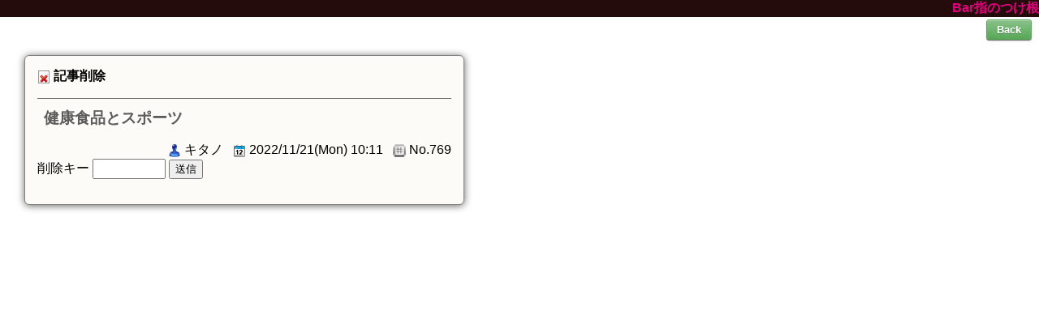

--- FILE ---
content_type: text/html; charset=utf-8
request_url: https://site-matsuwo.com/light/light.cgi?del=769&pg=275
body_size: 1133
content:
<!doctype html>
<html lang="ja">
<head>
<meta charset="UTF-8">
<meta name="viewport" content="width=device-width,initial-scale=1.0,minimum-scale=1.0,maximum-scale=1.0,user-scalable=no">
<link href="./cmn/bbs.css" rel="stylesheet">
<title>記事の削除</title>
</head>
<body>
<div id="head">
		<div class="ta-r"><strong>Bar指のつけ根</strong></div>
</div>
<div id="main">

<div id="back-btn">
	<button type="button" class="button color green small" onclick="window.open('./light.cgi?pg=275','_self')">Back</button>
</div>

<div id="reg-box">
<p><img src="./cmn/delete.png" alt="" class="icon"> <b>記事削除</b></p>
<form action="./light.cgi" method="post">
<input type="hidden" name="mode" value="dele">
<input type="hidden" name="num" value="769">
<div class="bbs-art"><h3>健康食品とスポーツ</h3></div>
<div class="ta-r">
<img src="./cmn/user.png" alt="" class="icon"> キタノ &nbsp;
<img src="./cmn/date.png" alt="" class="icon"> 2022/11/21(Mon) 10:11 &nbsp;
<img src="./cmn/pgnum.png" alt="" class="icon"> No.769
</div>
<p>
削除キー
<input type="password" name="pwd" class="reg-num">
<input type="submit" value="送信">
</p>
</form>
</div>

</div>
</body>
</html>


--- FILE ---
content_type: text/css
request_url: https://site-matsuwo.com/light/cmn/bbs.css
body_size: 31722
content:
@charset "utf-8";

/* 全体 */
body {
	margin: 0;
	padding: 0;
	background: #ffffff;
	font: 100% 'Hiragino Kaku Gothic ProN','ヒラギノ角ゴ ProN W3',Meiryo,メイリオ,Osaka,'MS PGothic',arial,helvetica,sans-serif;
}
a:link, a:visited {
	text-decoration: none;
}
a:hover {
	text-decoration: underline;
	color: #dd0000;
}
#head {
	background: #240c0c;
	color: #E4007F;

}
#main {
	padding: 0 6px;
}

/* タイトル */
h1 {
	font-size: 115%;
	margin: 0;
	color: #E71E30;
}

/* TOPパネル */
#button-panel {
	margin: 0.8em 1.3em;
}
#button-panel a {
	width: 60px;
	text-align: center;
	color: #2f2717;
}

/* 見出し */
.sub-ttl {
	margin: 1.2em 0 1em 0;
	padding: 6px 1px;
	border-top: 1px dotted #221111;
	font-weight: bold;
	color: #c48b15;
	font-size: 120%;
}

/* 投稿フォーム */
#reg-box {
	width: 510px;
	margin: 1.2em 1.5em;
	padding: 15px;
	-webkit-border-radius: 6px;
	-moz-border-radius: 6px;
	border-radius: 6px;
	-webkit-box-shadow: 0px 1px 10px #666;
	-moz-box-shadow: 0px 1px 10px #666;
	box-shadow: 0px 1px 10px #666;
	border: 1px solid #808080;
	background: #fcfbf7;
}
#reg-tbl {
	margin-bottom: 0 !important;
}
#reg-tbl th, #reg-tbl td {
	padding: 2px;
	text-align: left;
}
#reg-box p {
	margin-top: 0;
}
input.reg-name {
	width: 210px;
	padding: 3px;
}
input.reg-url {
	width: 260px;
	padding: 3px;
}
input.reg-num {
	width: 80px;
	padding: 3px;
}
input.reg-btn {
	width: 80px;
	height: 26px;
	margin: 0 6px;
}
textarea.reg-com {
	width: 440px;
	height: 7em;
	padding: 3px;
}
img.capt {
	vertical-align: middle;
}
.err-col {
	color: #dd0000;
}

/* 記事 */
.bbs-art {
	border-top: 1px solid #666;
	padding: 8px;
}
.bbs-art h3 {
	margin: 3px 0 8px 0;
	font-size: 120%;
	color: #5B5B5B;
}
.bbs-pan {
	text-align: right;
}
.bbs-pan span {
	color: #006400;
	display: inline-block;
	margin-right: 5px;
}
.bbs-pan a {
	color: #000;
}
.bbs-com {
	margin: 8px 0 8px 20px;
	color: #666666;
}

/* 確認画面 */
#conf-msg {
	margin: 1em 2em;
}
.conf-btn {
	margin: 1em 0.5em;
}
.conf-btn input {
	width: 100px;
	height: 32px;
}
#conf-tbl th {
	padding: 6px 10px;
	color: #666;
	text-align: left;
	white-space: nowrap;
}
#conf-tbl td {
	padding: 6px 10px;
}
#conf-tbl td input {
	padding: 3px;
}

/* 留意事項 */
#note {
	margin: 1em auto;
	width: 92%;
	padding: 6px;
	text-align: left;
	border: 1px solid #3b5998;
	background: #fff;
	border-radius: 6px;
	-webkit-border-radius: 6px;
	-moz-border-radius: 6px;
}
#note ul {
	padding: 0;
	margin: 0.5em 0 0.5em 1em;
	line-height: 180%;
}
#close {
	margin: 1.2em;
	text-align: center;
}

/* フォーム内リスト */
#reg-box ul {
	margin: 0 0 6px 1em;
	padding: 0;
}
wide-80 {
	width: 80% !important;
}

/* 戻りボタン */
#back-btn {
	text-align: right;
	margin: 3px;
}

/* 入室画面 */
#enter {
	margin-left: 3em;
}
input.enter {
	padding: 5px;
	width: 250px;
}

/* アイコン */
img.icon {
	vertical-align: middle;
	border: none;
}

/* 寄せ */
.ta-c {
	text-align: center;
}
.ta-l {
	text-align: left;
}
.ta-r {
	text-align: right;
}

/* エラー */
#err {
	color: red;
	margin: 2em 0;
}

/*
	ページネーション
	参考 https://www.w3schools.com/
*/
.pagination {
  margin: 1em;
  background: #fff;
  display: inline-block;
}
.pagination a {
  color: black;
  float: left;
  padding: 8px 16px;
  text-decoration: none;
  border: 1px solid #ddd;
}
.pagination a.active {
  background-color: #4CAF50;
  color: white;
  border: 1px solid #4CAF50;
}
.pagination a:hover:not(.active) {background-color: #ddd;}
.pagination a:first-child {
  border-top-left-radius: 5px;
  border-bottom-left-radius: 5px;
}
.pagination a:last-child {
  border-top-right-radius: 5px;
  border-bottom-right-radius: 5px;
}

/*
	button design by:
	http://red-team-design.com/css3-patterned-buttons/
*/
.button::-moz-focus-inner {
  border: 0;
  padding: 0;
}

.button {
  display: inline-block;
  *display: inline;
  zoom: 1;  
  padding: 6px 20px;
  margin: 0;
  cursor: pointer;
  border: 1px solid #bbb;
  overflow: visible;
  font: bold 13px arial, helvetica, sans-serif;
  text-decoration: none;
  white-space: nowrap;
  color: #555;
  background-color: #FFF8EC;
  background-image: -webkit-linear-gradient(rgba(255,255,255,1), rgba(255,255,255,0)),
                    url([data-uri]);
  background-image: linear-gradient(rgba(255,255,255,1), rgba(255,255,255,0)),
                    url([data-uri]);
  -webkit-transition: background-color .2s ease-out;  
  transition: background-color .2s ease-out;
  background-clip: padding-box; /* Fix bleeding */
  border-radius: 3px;
  box-shadow: 0 1px 0 rgba(0, 0, 0, .3), 
              0 2px 2px -1px rgba(0, 0, 0, .5), 
              0 1px 0 rgba(255, 255, 255, .3) inset;
  text-shadow: 0 1px 0 rgba(255,255,255, .9);  
  
  -webkit-touch-callout: none;
  -webkit-user-select: none;
  -khtml-user-select: none;
  -moz-user-select: none;
  -ms-user-select: none;
  user-select: none;
}

.button:hover {
  background-color: #eee;
  color: #555;
}

.button:active {
  background: #e9e9e9;
  position: relative;
  top: 1px;
  text-shadow: none;
  box-shadow: 0 1px 1px rgba(0, 0, 0, .3) inset;
}

.button[disabled], 
.button[disabled]:hover, 
.button[disabled]:active {
  border-color: #eaeaea;
  background: #fafafa;
  cursor: default;
  position: static;
  color: #999;
  /* Usually, !important should be avoided but here it's really needed :) */
  box-shadow: none !important;
  text-shadow: none !important;
}

/* Smaller buttons styles */

.button.small {
  padding: 4px 12px;
}

/* Larger buttons styles */

.button.large {
  padding: 12px 30px;
  text-transform: uppercase;
}

.button.large:active {
  top: 2px;
}

/* Colored buttons styles */

.button.color {
  color: #fff;
  text-shadow: 0 1px 0 rgba(0,0,0,.2);
  background-image: -webkit-linear-gradient(rgba(255,255,255,.3), rgba(255,255,255,0)),
                    url([data-uri]);
  background-image: linear-gradient(rgba(255,255,255,.3), rgba(255,255,255,0)),
                    url([data-uri]);  
}

/* */

.button.green {
  background-color: #57a957;
  border-color: #57a957;
}

.button.green:hover {
  background-color: #62c462;
}

.button.green:active {
  background: #57a957;
}

/* */

.button.red {
  background-color: #c43c35;
  border-color: #c43c35;
}

.button.red:hover {
  background-color: #ee5f5b;
}

.button.red:active {
  background: #c43c35;
}

/* */

.button.blue {
  background-color: #269CE9;
  border-color: #269CE9;
}

.button.blue:hover {
  background-color: #70B9E8;
}

.button.blue:active {
  background: #269CE9;
}

/* */

.green[disabled], 
.green[disabled]:hover, 
.green[disabled]:active {
  border-color: #57A957;
  background: #57A957;
  color: #D2FFD2;
}

.red[disabled], 
.red[disabled]:hover, 
.red[disabled]:active {
  border-color: #C43C35;
  background: #C43C35;
  color: #FFD3D3;
}

.blue[disabled], 
.blue[disabled]:hover, 
.blue[disabled]:active {
  border-color: #269CE9;
  background: #269CE9;
  color: #93D5FF;
}

/* Group buttons */

.button-group,
.button-group li {
  display: inline-block;
  *display: inline;
  zoom: 1;
}

.button-group {
  font-size: 0; /* Inline block elements gap - fix */
  margin: 0;
  padding: 0;
  background: rgba(0, 0, 0, .04);
  border-bottom: 1px solid rgba(0, 0, 0, .07);
  padding: 7px;
  border-radius: 7px; 
}

.button-group li {
  margin-right: -1px; /* Overlap each right button border */
}

.button-group .button {
  font-size: 13px; /* Set the font size, different from inherited 0 */
  border-radius: 0; 
}

.button-group .button:active {
  box-shadow: 0 0 1px rgba(0, 0, 0, .2) inset, 
              5px 0 5px -3px rgba(0, 0, 0, .2) inset, 
              -5px 0 5px -3px rgba(0, 0, 0, .2) inset;   
}

.button-group li:first-child .button {
  border-radius: 3px 0 0 3px;
}

.button-group li:first-child .button:active {
  box-shadow: 0 0 1px rgba(0, 0, 0, .2) inset, 
              -5px 0 5px -3px rgba(0, 0, 0, .2) inset;
}

.button-group li:last-child .button {
  border-radius: 0 3px 3px 0;
}

.button-group li:last-child .button:active {
  box-shadow: 0 0 1px rgba(0, 0, 0, .2) inset, 
              5px 0 5px -3px rgba(0, 0, 0, .2) inset;
}

/* スマホ用 */
@media only screen and (max-width: 480px) {
	#head, #main {

	}
	h1 {
		font-size: 100%;
	}
	#button-panel {
		margin: 0.5em 0;
	}
	#reg-box {
		width: 100%;
		padding: 0;
		margin: 0.5em 0;
	}
	#reg-box ul {
		margin: 0;
	}
	#reg-tbl th, #reg-tbl td, #conf-tbl th, #conf-tbl td {
		width: 100%;
		padding: 0;
		display: block;
	}
	#conf-tbl th {
		color: #EBB848;
	}
	.bbs-art {
		width: 95%;
	}
	h3 {
		font-size: 100%;
		margin: 0;
	}
	.bbs-com, .bbs-pan {
		width: 100%;
	}
	input.reg-name, input.reg-url, input.reg-num {
		width: 90%;
	}
	textarea.reg-com {
		width: 90%;
		height: 7em;
	}
	input.reg-btn {
		margin: 0;
	}
	#note {
		margin: 1em 0;
		width: 100%;
	}
	#conf-msg {
		margin: 0.5em 0;
		padding: 0;
	}
	#err, #enter {
		margin: 0.5em 0;
		padding: 0;
		width: 100%;
	}

}

